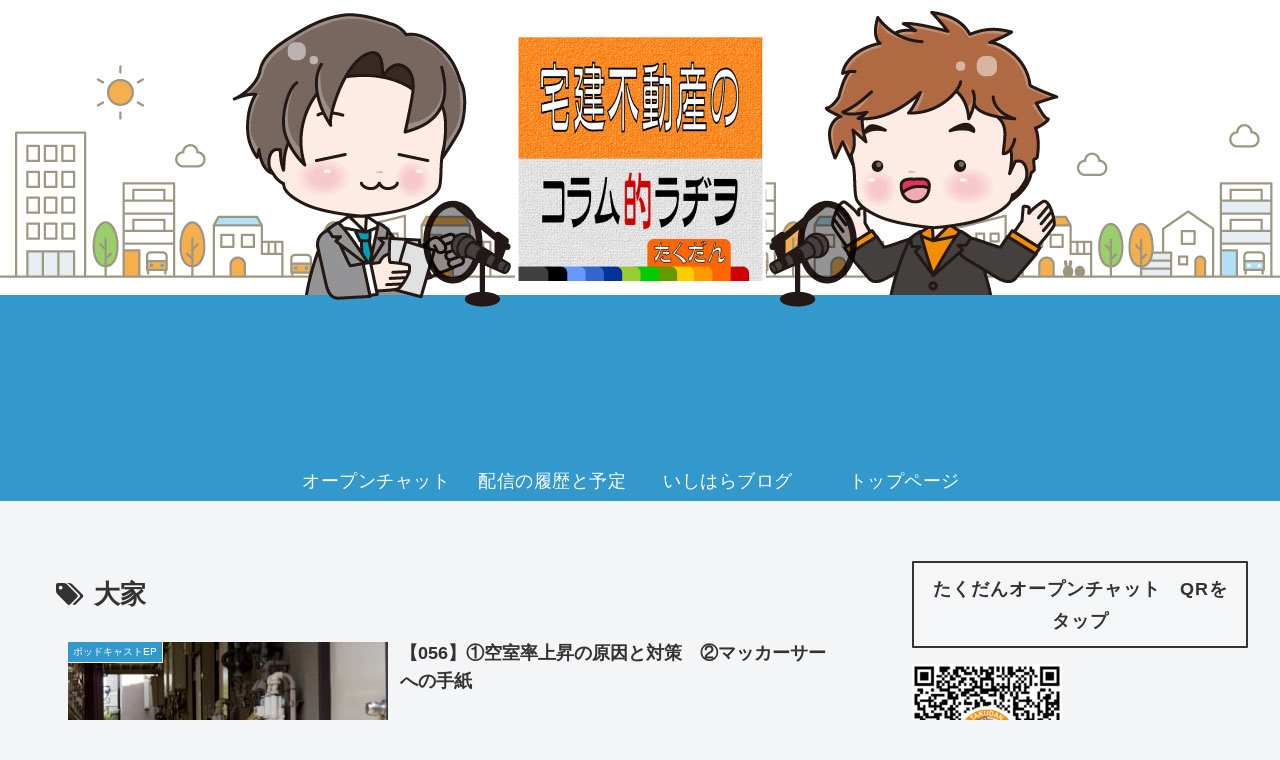

--- FILE ---
content_type: text/html; charset=utf-8
request_url: https://www.google.com/recaptcha/api2/aframe
body_size: 265
content:
<!DOCTYPE HTML><html><head><meta http-equiv="content-type" content="text/html; charset=UTF-8"></head><body><script nonce="hsKtZ0r-zn9cDpfiRbyy0Q">/** Anti-fraud and anti-abuse applications only. See google.com/recaptcha */ try{var clients={'sodar':'https://pagead2.googlesyndication.com/pagead/sodar?'};window.addEventListener("message",function(a){try{if(a.source===window.parent){var b=JSON.parse(a.data);var c=clients[b['id']];if(c){var d=document.createElement('img');d.src=c+b['params']+'&rc='+(localStorage.getItem("rc::a")?sessionStorage.getItem("rc::b"):"");window.document.body.appendChild(d);sessionStorage.setItem("rc::e",parseInt(sessionStorage.getItem("rc::e")||0)+1);localStorage.setItem("rc::h",'1769281930724');}}}catch(b){}});window.parent.postMessage("_grecaptcha_ready", "*");}catch(b){}</script></body></html>

--- FILE ---
content_type: application/javascript; charset=utf-8;
request_url: https://dalc.valuecommerce.com/app3?p=889473089&_s=https%3A%2F%2Ftakudan.com%2Ftag%2F%25E5%25A4%25A7%25E5%25AE%25B6&vf=iVBORw0KGgoAAAANSUhEUgAAAAMAAAADCAYAAABWKLW%2FAAAAMElEQVQYV2NkFGP4nxEvyaDQ%2FZyBsZeZ%2BT%2FH5wqG0intDIwbubr%2Bh557w5Cr0cUAAPJ1DZPYDLjiAAAAAElFTkSuQmCC
body_size: 945
content:
vc_linkswitch_callback({"t":"69751989","r":"aXUZiQANv0QDlfZ7CooERAqKBtRcVQ","ub":"aXUZiQAAjQMDlfZ7CooCsQqKBth2cw%3D%3D","vcid":"089M6Nwqutt6VI0xjAMOw9XwUr39DVszi2MK3JrvGqtcXT7qz2LkcnPXEvk6jkKj","vcpub":"0.900932","paypaystep.yahoo.co.jp":{"a":"2821580","m":"2201292","g":"49b1f7778a"},"mini-shopping.yahoo.co.jp":{"a":"2821580","m":"2201292","g":"49b1f7778a"},"shopping.geocities.jp":{"a":"2821580","m":"2201292","g":"49b1f7778a"},"l":4,"lohaco.yahoo.co.jp":{"a":"2686782","m":"2994932","g":"10fe6a548a"},"lohaco.jp":{"a":"2686782","m":"2994932","g":"10fe6a548a"},"shopping.yahoo.co.jp":{"a":"2821580","m":"2201292","g":"49b1f7778a"},"p":889473089,"paypaymall.yahoo.co.jp":{"a":"2821580","m":"2201292","g":"49b1f7778a"},"www.amazon.co.jp":{"a":"2614000","m":"2366370","g":"d2591e04aa","sp":"tag%3Dvc-22%26linkCode%3Dure"},"s":3640096,"approach.yahoo.co.jp":{"a":"2821580","m":"2201292","g":"49b1f7778a"}})